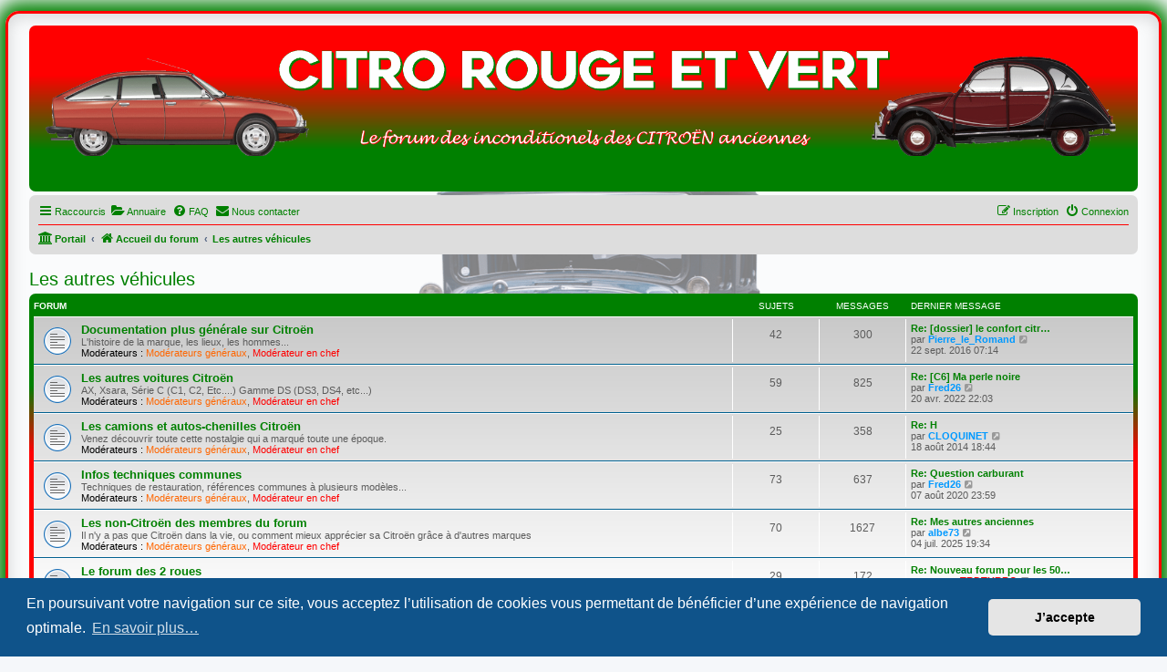

--- FILE ---
content_type: text/html; charset=UTF-8
request_url: https://citro-rouge-et-vert.com/viewforum.php?f=72&sid=c40d11c8a54b80944161dd5eb03582d6
body_size: 6957
content:
<!DOCTYPE html>
<html dir="ltr" lang="fr">
<head>
<meta charset="utf-8" />
<meta http-equiv="X-UA-Compatible" content="IE=edge">
<meta name="viewport" content="width=device-width, initial-scale=1" />

<title>Citro-rouge-et-vert - Les autres véhicules</title>

	<link rel="alternate" type="application/atom+xml" title="Flux - Citro-rouge-et-vert" href="/app.php/feed?sid=6d545b1627a3961327f22e7068fa761d">		<link rel="alternate" type="application/atom+xml" title="Flux - Tous les forums" href="/app.php/feed/forums?sid=6d545b1627a3961327f22e7068fa761d">	<link rel="alternate" type="application/atom+xml" title="Flux - Nouveaux sujets" href="/app.php/feed/topics?sid=6d545b1627a3961327f22e7068fa761d">				

<!--
	phpBB style name: prosilver
	Based on style:   prosilver (this is the default phpBB3 style)
	Original author:  Tom Beddard ( http://www.subBlue.com/ )
	Modified by:
-->

<link href="./assets/css/font-awesome.min.css?assets_version=309" rel="stylesheet">
<link href="./styles/prosilver_CRV/theme/stylesheet.css?assets_version=309" rel="stylesheet">
<link href="./styles/prosilver_CRV/theme/fr/stylesheet.css?assets_version=309" rel="stylesheet">



	<link href="./assets/cookieconsent/cookieconsent.min.css?assets_version=309" rel="stylesheet">

<!--[if lte IE 9]>
	<link href="./styles/prosilver_CRV/theme/tweaks.css?assets_version=309" rel="stylesheet">
<![endif]-->


<link href="./ext/alex75/blinknewpmandnotify/styles/prosilver/theme/blinknotify.css?assets_version=309" rel="stylesheet" media="screen">
<link href="./ext/alex75/redtitlenewpost/styles/prosilver/theme/redtext.css?assets_version=309" rel="stylesheet" media="screen">
<link href="./ext/cabot/profilgauche/styles/all/theme/profilgauche.css?assets_version=309" rel="stylesheet" media="screen">
<link href="./ext/david63/sitelogo/styles/prosilver/theme/site_logo_common.css?assets_version=309" rel="stylesheet" media="screen">
<link href="./ext/ernadoo/phpbbdirectory/styles/prosilver/theme/directory.css?assets_version=309" rel="stylesheet" media="screen">
<link href="./ext/ernadoo/phpbbdirectory/styles/prosilver/theme/fr/directory.css?assets_version=309" rel="stylesheet" media="screen">
<link href="./ext/rmcgirr83/contactadmin/styles/prosilver/theme/imageset.css?assets_version=309" rel="stylesheet" media="screen">
<link href="./ext/rmcgirr83/elonw/styles/all/theme/elonw.css?assets_version=309" rel="stylesheet" media="screen">
<link href="./ext/vse/abbc3/styles/all/theme/abbc3_common.min.css?assets_version=309" rel="stylesheet" media="screen">




</head>
<body id="phpbb" class="nojs notouch section-viewforum ltr ">




<div id="wrap" class="wrap">
	<a id="top" class="top-anchor" accesskey="t"></a>
	<div id="page-header">
		<div class="headerbar" role="banner">
					<div class="inner">

			<div id="site-description" class="site-description">
		<a id="logo" class="logo" href="./index.php?sid=6d545b1627a3961327f22e7068fa761d" title="Accueil du forum">
					<span class="site_logo"></span>
				</a>
				<h1>Citro-rouge-et-vert</h1>
				<p></p>
				<p class="skiplink"><a href="#start_here">Accéder au contenu</a></p>
			</div>

									
			</div>
					</div>
				<div class="navbar" role="navigation">
	<div class="inner">

	<ul id="nav-main" class="nav-main linklist" role="menubar">

		<li id="quick-links" class="quick-links dropdown-container responsive-menu hidden" data-skip-responsive="true">
			<a href="#" class="dropdown-trigger">
				<i class="icon fa-bars fa-fw" aria-hidden="true"></i><span>Raccourcis</span>
			</a>
			<div class="dropdown">
				<div class="pointer"><div class="pointer-inner"></div></div>
				<ul class="dropdown-contents" role="menu">
					
					
											<li class="separator"></li>
													<li>
								<a href="./memberlist.php?sid=6d545b1627a3961327f22e7068fa761d" role="menuitem">
									<i class="icon fa-group fa-fw" aria-hidden="true"></i><span>Membres</span>
								</a>
							</li>
																			<li>
								<a href="./memberlist.php?mode=team&amp;sid=6d545b1627a3961327f22e7068fa761d" role="menuitem">
									<i class="icon fa-shield fa-fw" aria-hidden="true"></i><span>L’équipe</span>
								</a>
							</li>
																<li class="separator"></li>

									</ul>
			</div>
		</li>

		<li>
	<a href="/app.php/directory?sid=6d545b1627a3961327f22e7068fa761d" title="Annuaire" role="menuitem">
		<i class="icon fa-folder-open fa-fw" aria-hidden="true"></i><span>Annuaire</span>
	</a>
</li>		<li data-skip-responsive="true">
			<a href="/app.php/help/faq?sid=6d545b1627a3961327f22e7068fa761d" rel="help" title="Foire aux questions" role="menuitem">
				<i class="icon fa-question-circle fa-fw" aria-hidden="true"></i><span>FAQ</span>
			</a>
		</li>
			<li class="" data-last-responsive="true">
		<a href="/app.php/contactadmin?sid=6d545b1627a3961327f22e7068fa761d" role="menuitem">
			<i class="icon fa-envelope fa-fw" aria-hidden="true"></i><span>Nous contacter</span>
		</a>
	</li>
				
			<li class="rightside"  data-skip-responsive="true">
			<a href="./ucp.php?mode=login&amp;redirect=viewforum.php%3Ff%3D72&amp;sid=6d545b1627a3961327f22e7068fa761d" title="Connexion" accesskey="x" role="menuitem">
				<i class="icon fa-power-off fa-fw" aria-hidden="true"></i><span>Connexion</span>
			</a>
		</li>
					<li class="rightside" data-skip-responsive="true">
				<a href="./ucp.php?mode=register&amp;sid=6d545b1627a3961327f22e7068fa761d" role="menuitem">
					<i class="icon fa-pencil-square-o  fa-fw" aria-hidden="true"></i><span>Inscription</span>
				</a>
			</li>
						</ul>

	<ul id="nav-breadcrumbs" class="nav-breadcrumbs linklist navlinks" role="menubar">
				
		
		<li class="breadcrumbs" itemscope itemtype="https://schema.org/BreadcrumbList">

			
			<span class="crumb"><a href="/app.php/portal?sid=6d545b1627a3961327f22e7068fa761d" data-navbar-reference="portal"><i class="icon fa-university fa-fw" aria-hidden="true"></i><span>Portail</span></a></span>				<span class="crumb" itemtype="https://schema.org/ListItem" itemprop="itemListElement" itemscope><a itemprop="item" href="./index.php?sid=6d545b1627a3961327f22e7068fa761d" accesskey="h" data-navbar-reference="index"><i class="icon fa-home fa-fw"></i><span itemprop="name">Accueil du forum</span></a><meta itemprop="position" content="1" /></span>

											
								<span class="crumb" itemtype="https://schema.org/ListItem" itemprop="itemListElement" itemscope data-forum-id="72"><a itemprop="item" href="./viewforum.php?f=72&amp;sid=6d545b1627a3961327f22e7068fa761d"><span itemprop="name">Les autres véhicules</span></a><meta itemprop="position" content="2" /></span>
							
					</li>

		
			</ul>

	</div>
</div>
	</div>

	
	<a id="start_here" class="anchor"></a>
	<div id="page-body" class="page-body" role="main">
		
		<h2 class="forum-title"><a href="./viewforum.php?f=72&amp;sid=6d545b1627a3961327f22e7068fa761d">Les autres véhicules</a></h2>


	
	
				<div class="forabg">
			<div class="inner">
			<ul class="topiclist">
				<li class="header">
										<dl class="row-item">
						<dt><div class="list-inner">Forum</div></dt>
						<dd class="topics">Sujets</dd>
						<dd class="posts">Messages</dd>
						<dd class="lastpost"><span>Dernier message</span></dd>
					</dl>
									</li>
			</ul>
			<ul class="topiclist forums">
		
					<li class="row">
						<dl class="row-item forum_read">
				<dt title="Aucun message non lu">
										<div class="list-inner">
													<!--
								<a class="feed-icon-forum" title="Flux - Documentation plus générale sur Citroën" href="/app.php/feed?sid=6d545b1627a3961327f22e7068fa761d?f=25">
									<i class="icon fa-rss-square fa-fw icon-orange" aria-hidden="true"></i><span class="sr-only">Flux - Documentation plus générale sur Citroën</span>
								</a>
							-->
																		<a href="./viewforum.php?f=25&amp;sid=6d545b1627a3961327f22e7068fa761d" class="forumtitle">Documentation plus générale sur Citroën</a>
						<br />L'histoire de la marque, les lieux, les hommes...													<br /><strong>Modérateurs :</strong> <a style="color:#FF6600;" href="./memberlist.php?mode=group&amp;g=27&amp;sid=6d545b1627a3961327f22e7068fa761d">Modérateurs généraux</a>, <a style="color:#FF0000;" href="./memberlist.php?mode=group&amp;g=24&amp;sid=6d545b1627a3961327f22e7068fa761d">Modérateur en chef</a>
												
												<div class="responsive-show" style="display: none;">
															Sujets : <strong>42</strong>
													</div>
											</div>
				</dt>
									<dd class="topics">42 <dfn>Sujets</dfn></dd>
					<dd class="posts">300 <dfn>Messages</dfn></dd>
					<dd class="lastpost">
						<span>
																						<dfn>Dernier message</dfn>
																										<a href="./viewtopic.php?p=112128&amp;sid=6d545b1627a3961327f22e7068fa761d#p112128" title="Re: [dossier] le confort citroen est il un mythe" class="lastsubject">Re: [dossier] le confort citr…</a> <br />
																	par <a href="./memberlist.php?mode=viewprofile&amp;u=514&amp;sid=6d545b1627a3961327f22e7068fa761d" style="color: #0099FF;" class="username-coloured">Pierre_le_Romand</a>																	<a href="./viewtopic.php?p=112128&amp;sid=6d545b1627a3961327f22e7068fa761d#p112128" title="Consulter le dernier message">
										<i class="icon fa-external-link-square fa-fw icon-lightgray icon-md" aria-hidden="true"></i><span class="sr-only">Consulter le dernier message</span>
									</a>
																<br /><time datetime="2016-09-22T05:14:28+00:00">22 sept. 2016 07:14</time>
													</span>
					</dd>
							</dl>
					</li>
			
	
	
			
					<li class="row">
						<dl class="row-item forum_read">
				<dt title="Aucun message non lu">
										<div class="list-inner">
													<!--
								<a class="feed-icon-forum" title="Flux - Les autres voitures Citroën" href="/app.php/feed?sid=6d545b1627a3961327f22e7068fa761d?f=26">
									<i class="icon fa-rss-square fa-fw icon-orange" aria-hidden="true"></i><span class="sr-only">Flux - Les autres voitures Citroën</span>
								</a>
							-->
																		<a href="./viewforum.php?f=26&amp;sid=6d545b1627a3961327f22e7068fa761d" class="forumtitle">Les autres voitures Citroën</a>
						<br />AX, Xsara, Série C (C1, C2, Etc....) Gamme DS (DS3, DS4, etc...)													<br /><strong>Modérateurs :</strong> <a style="color:#FF6600;" href="./memberlist.php?mode=group&amp;g=27&amp;sid=6d545b1627a3961327f22e7068fa761d">Modérateurs généraux</a>, <a style="color:#FF0000;" href="./memberlist.php?mode=group&amp;g=24&amp;sid=6d545b1627a3961327f22e7068fa761d">Modérateur en chef</a>
												
												<div class="responsive-show" style="display: none;">
															Sujets : <strong>59</strong>
													</div>
											</div>
				</dt>
									<dd class="topics">59 <dfn>Sujets</dfn></dd>
					<dd class="posts">825 <dfn>Messages</dfn></dd>
					<dd class="lastpost">
						<span>
																						<dfn>Dernier message</dfn>
																										<a href="./viewtopic.php?p=116563&amp;sid=6d545b1627a3961327f22e7068fa761d#p116563" title="Re: [C6] Ma perle noire" class="lastsubject">Re: [C6] Ma perle noire</a> <br />
																	par <a href="./memberlist.php?mode=viewprofile&amp;u=70&amp;sid=6d545b1627a3961327f22e7068fa761d" style="color: #0099FF;" class="username-coloured">Fred26</a>																	<a href="./viewtopic.php?p=116563&amp;sid=6d545b1627a3961327f22e7068fa761d#p116563" title="Consulter le dernier message">
										<i class="icon fa-external-link-square fa-fw icon-lightgray icon-md" aria-hidden="true"></i><span class="sr-only">Consulter le dernier message</span>
									</a>
																<br /><time datetime="2022-04-20T20:03:39+00:00">20 avr. 2022 22:03</time>
													</span>
					</dd>
							</dl>
					</li>
			
	
	
			
					<li class="row">
						<dl class="row-item forum_read">
				<dt title="Aucun message non lu">
										<div class="list-inner">
													<!--
								<a class="feed-icon-forum" title="Flux - Les camions et autos-chenilles Citroën" href="/app.php/feed?sid=6d545b1627a3961327f22e7068fa761d?f=45">
									<i class="icon fa-rss-square fa-fw icon-orange" aria-hidden="true"></i><span class="sr-only">Flux - Les camions et autos-chenilles Citroën</span>
								</a>
							-->
																		<a href="./viewforum.php?f=45&amp;sid=6d545b1627a3961327f22e7068fa761d" class="forumtitle">Les camions et autos-chenilles Citroën</a>
						<br />Venez découvrir toute cette nostalgie qui a marqué toute une époque.													<br /><strong>Modérateurs :</strong> <a style="color:#FF6600;" href="./memberlist.php?mode=group&amp;g=27&amp;sid=6d545b1627a3961327f22e7068fa761d">Modérateurs généraux</a>, <a style="color:#FF0000;" href="./memberlist.php?mode=group&amp;g=24&amp;sid=6d545b1627a3961327f22e7068fa761d">Modérateur en chef</a>
												
												<div class="responsive-show" style="display: none;">
															Sujets : <strong>25</strong>
													</div>
											</div>
				</dt>
									<dd class="topics">25 <dfn>Sujets</dfn></dd>
					<dd class="posts">358 <dfn>Messages</dfn></dd>
					<dd class="lastpost">
						<span>
																						<dfn>Dernier message</dfn>
																										<a href="./viewtopic.php?p=108599&amp;sid=6d545b1627a3961327f22e7068fa761d#p108599" title="Re: H" class="lastsubject">Re: H</a> <br />
																	par <a href="./memberlist.php?mode=viewprofile&amp;u=68&amp;sid=6d545b1627a3961327f22e7068fa761d" style="color: #0099FF;" class="username-coloured">CLOQUINET</a>																	<a href="./viewtopic.php?p=108599&amp;sid=6d545b1627a3961327f22e7068fa761d#p108599" title="Consulter le dernier message">
										<i class="icon fa-external-link-square fa-fw icon-lightgray icon-md" aria-hidden="true"></i><span class="sr-only">Consulter le dernier message</span>
									</a>
																<br /><time datetime="2014-08-18T16:44:22+00:00">18 août 2014 18:44</time>
													</span>
					</dd>
							</dl>
					</li>
			
	
	
			
					<li class="row">
						<dl class="row-item forum_read">
				<dt title="Aucun message non lu">
										<div class="list-inner">
													<!--
								<a class="feed-icon-forum" title="Flux - Infos techniques communes" href="/app.php/feed?sid=6d545b1627a3961327f22e7068fa761d?f=27">
									<i class="icon fa-rss-square fa-fw icon-orange" aria-hidden="true"></i><span class="sr-only">Flux - Infos techniques communes</span>
								</a>
							-->
																		<a href="./viewforum.php?f=27&amp;sid=6d545b1627a3961327f22e7068fa761d" class="forumtitle">Infos techniques communes</a>
						<br />Techniques de restauration, références communes à plusieurs modèles...													<br /><strong>Modérateurs :</strong> <a style="color:#FF6600;" href="./memberlist.php?mode=group&amp;g=27&amp;sid=6d545b1627a3961327f22e7068fa761d">Modérateurs généraux</a>, <a style="color:#FF0000;" href="./memberlist.php?mode=group&amp;g=24&amp;sid=6d545b1627a3961327f22e7068fa761d">Modérateur en chef</a>
												
												<div class="responsive-show" style="display: none;">
															Sujets : <strong>73</strong>
													</div>
											</div>
				</dt>
									<dd class="topics">73 <dfn>Sujets</dfn></dd>
					<dd class="posts">637 <dfn>Messages</dfn></dd>
					<dd class="lastpost">
						<span>
																						<dfn>Dernier message</dfn>
																										<a href="./viewtopic.php?p=115921&amp;sid=6d545b1627a3961327f22e7068fa761d#p115921" title="Re: Question carburant" class="lastsubject">Re: Question carburant</a> <br />
																	par <a href="./memberlist.php?mode=viewprofile&amp;u=70&amp;sid=6d545b1627a3961327f22e7068fa761d" style="color: #0099FF;" class="username-coloured">Fred26</a>																	<a href="./viewtopic.php?p=115921&amp;sid=6d545b1627a3961327f22e7068fa761d#p115921" title="Consulter le dernier message">
										<i class="icon fa-external-link-square fa-fw icon-lightgray icon-md" aria-hidden="true"></i><span class="sr-only">Consulter le dernier message</span>
									</a>
																<br /><time datetime="2020-08-07T21:59:56+00:00">07 août 2020 23:59</time>
													</span>
					</dd>
							</dl>
					</li>
			
	
	
			
					<li class="row">
						<dl class="row-item forum_read">
				<dt title="Aucun message non lu">
										<div class="list-inner">
													<!--
								<a class="feed-icon-forum" title="Flux - Les non-Citroën des membres du forum" href="/app.php/feed?sid=6d545b1627a3961327f22e7068fa761d?f=28">
									<i class="icon fa-rss-square fa-fw icon-orange" aria-hidden="true"></i><span class="sr-only">Flux - Les non-Citroën des membres du forum</span>
								</a>
							-->
																		<a href="./viewforum.php?f=28&amp;sid=6d545b1627a3961327f22e7068fa761d" class="forumtitle">Les non-Citroën des membres du forum</a>
						<br />Il n'y a pas que Citroën dans la vie, ou comment mieux apprécier sa Citroën grâce à d'autres marques													<br /><strong>Modérateurs :</strong> <a style="color:#FF6600;" href="./memberlist.php?mode=group&amp;g=27&amp;sid=6d545b1627a3961327f22e7068fa761d">Modérateurs généraux</a>, <a style="color:#FF0000;" href="./memberlist.php?mode=group&amp;g=24&amp;sid=6d545b1627a3961327f22e7068fa761d">Modérateur en chef</a>
												
												<div class="responsive-show" style="display: none;">
															Sujets : <strong>70</strong>
													</div>
											</div>
				</dt>
									<dd class="topics">70 <dfn>Sujets</dfn></dd>
					<dd class="posts">1627 <dfn>Messages</dfn></dd>
					<dd class="lastpost">
						<span>
																						<dfn>Dernier message</dfn>
																										<a href="./viewtopic.php?p=117404&amp;sid=6d545b1627a3961327f22e7068fa761d#p117404" title="Re: Mes autres anciennes" class="lastsubject">Re: Mes autres anciennes</a> <br />
																	par <a href="./memberlist.php?mode=viewprofile&amp;u=239&amp;sid=6d545b1627a3961327f22e7068fa761d" style="color: #0099FF;" class="username-coloured">albe73</a>																	<a href="./viewtopic.php?p=117404&amp;sid=6d545b1627a3961327f22e7068fa761d#p117404" title="Consulter le dernier message">
										<i class="icon fa-external-link-square fa-fw icon-lightgray icon-md" aria-hidden="true"></i><span class="sr-only">Consulter le dernier message</span>
									</a>
																<br /><time datetime="2025-07-04T17:34:20+00:00">04 juil. 2025 19:34</time>
													</span>
					</dd>
							</dl>
					</li>
			
	
	
			
					<li class="row">
						<dl class="row-item forum_read">
				<dt title="Aucun message non lu">
										<div class="list-inner">
													<!--
								<a class="feed-icon-forum" title="Flux - Le forum des 2 roues" href="/app.php/feed?sid=6d545b1627a3961327f22e7068fa761d?f=29">
									<i class="icon fa-rss-square fa-fw icon-orange" aria-hidden="true"></i><span class="sr-only">Flux - Le forum des 2 roues</span>
								</a>
							-->
																		<a href="./viewforum.php?f=29&amp;sid=6d545b1627a3961327f22e7068fa761d" class="forumtitle">Le forum des 2 roues</a>
						<br />Pour les passionnés de 2 roues													<br /><strong>Modérateurs :</strong> <a style="color:#FF6600;" href="./memberlist.php?mode=group&amp;g=27&amp;sid=6d545b1627a3961327f22e7068fa761d">Modérateurs généraux</a>, <a style="color:#FF0000;" href="./memberlist.php?mode=group&amp;g=24&amp;sid=6d545b1627a3961327f22e7068fa761d">Modérateur en chef</a>
												
												<div class="responsive-show" style="display: none;">
															Sujets : <strong>29</strong>
													</div>
											</div>
				</dt>
									<dd class="topics">29 <dfn>Sujets</dfn></dd>
					<dd class="posts">172 <dfn>Messages</dfn></dd>
					<dd class="lastpost">
						<span>
																						<dfn>Dernier message</dfn>
																										<a href="./viewtopic.php?p=117092&amp;sid=6d545b1627a3961327f22e7068fa761d#p117092" title="Re: Nouveau forum pour les 50cm3" class="lastsubject">Re: Nouveau forum pour les 50…</a> <br />
																	par <a href="./memberlist.php?mode=viewprofile&amp;u=120&amp;sid=6d545b1627a3961327f22e7068fa761d" style="color: #FF0000;" class="username-coloured">cxmanTRDTURBO</a>																	<a href="./viewtopic.php?p=117092&amp;sid=6d545b1627a3961327f22e7068fa761d#p117092" title="Consulter le dernier message">
										<i class="icon fa-external-link-square fa-fw icon-lightgray icon-md" aria-hidden="true"></i><span class="sr-only">Consulter le dernier message</span>
									</a>
																<br /><time datetime="2023-02-19T21:57:00+00:00">19 févr. 2023 22:57</time>
													</span>
					</dd>
							</dl>
					</li>
			
				</ul>

			</div>
		</div>
		




	


<div class="action-bar actions-jump">
	
		<div class="jumpbox dropdown-container dropdown-container-right dropdown-up dropdown-left dropdown-button-control" id="jumpbox">
			<span title="Aller" class="button button-secondary dropdown-trigger dropdown-select">
				<span>Aller</span>
				<span class="caret"><i class="icon fa-sort-down fa-fw" aria-hidden="true"></i></span>
			</span>
		<div class="dropdown">
			<div class="pointer"><div class="pointer-inner"></div></div>
			<ul class="dropdown-contents">
																				<li><a href="./viewforum.php?f=62&amp;sid=6d545b1627a3961327f22e7068fa761d" class="jumpbox-cat-link"> <span> A propos du forum</span></a></li>
																<li><a href="./viewforum.php?f=156&amp;sid=6d545b1627a3961327f22e7068fa761d" class="jumpbox-sub-link"><span class="spacer"></span> <span>&#8627; &nbsp; Les règles d'utilisation du forum.</span></a></li>
																<li><a href="./viewforum.php?f=75&amp;sid=6d545b1627a3961327f22e7068fa761d" class="jumpbox-cat-link"> <span> Espace Blabla</span></a></li>
																<li><a href="./viewforum.php?f=33&amp;sid=6d545b1627a3961327f22e7068fa761d" class="jumpbox-sub-link"><span class="spacer"></span> <span>&#8627; &nbsp; Présentation des membres</span></a></li>
																<li><a href="./viewforum.php?f=52&amp;sid=6d545b1627a3961327f22e7068fa761d" class="jumpbox-sub-link"><span class="spacer"></span> <span>&#8627; &nbsp; Votre environnement</span></a></li>
																<li><a href="./viewforum.php?f=36&amp;sid=6d545b1627a3961327f22e7068fa761d" class="jumpbox-sub-link"><span class="spacer"></span> <span>&#8627; &nbsp; Au bar des bons copains</span></a></li>
																<li><a href="./viewforum.php?f=47&amp;sid=6d545b1627a3961327f22e7068fa761d" class="jumpbox-sub-link"><span class="spacer"></span> <span>&#8627; &nbsp; Législations</span></a></li>
																<li><a href="./viewforum.php?f=57&amp;sid=6d545b1627a3961327f22e7068fa761d" class="jumpbox-sub-link"><span class="spacer"></span> <span>&#8627; &nbsp; Spécial filles</span></a></li>
																<li><a href="./viewforum.php?f=96&amp;sid=6d545b1627a3961327f22e7068fa761d" class="jumpbox-sub-link"><span class="spacer"></span> <span>&#8627; &nbsp; Nos Archives publiques</span></a></li>
																<li><a href="./viewforum.php?f=144&amp;sid=6d545b1627a3961327f22e7068fa761d" class="jumpbox-cat-link"> <span> Rencontres, rassemblements et sorties</span></a></li>
																<li><a href="./viewforum.php?f=34&amp;sid=6d545b1627a3961327f22e7068fa761d" class="jumpbox-sub-link"><span class="spacer"></span> <span>&#8627; &nbsp; Rencontres, rassemblements et sorties</span></a></li>
																<li><a href="./viewforum.php?f=146&amp;sid=6d545b1627a3961327f22e7068fa761d" class="jumpbox-sub-link"><span class="spacer"></span> <span>&#8627; &nbsp; Avignon Motor Festival</span></a></li>
																<li><a href="./viewforum.php?f=111&amp;sid=6d545b1627a3961327f22e7068fa761d" class="jumpbox-sub-link"><span class="spacer"></span> <span>&#8627; &nbsp; Festival des Belles Mécaniques de Roubaix</span></a></li>
																<li><a href="./viewforum.php?f=117&amp;sid=6d545b1627a3961327f22e7068fa761d" class="jumpbox-sub-link"><span class="spacer"></span> <span>&#8627; &nbsp; Automédon</span></a></li>
																<li><a href="./viewforum.php?f=115&amp;sid=6d545b1627a3961327f22e7068fa761d" class="jumpbox-sub-link"><span class="spacer"></span> <span>&#8627; &nbsp; Avignon Motor Festival</span></a></li>
																<li><a href="./viewforum.php?f=119&amp;sid=6d545b1627a3961327f22e7068fa761d" class="jumpbox-sub-link"><span class="spacer"></span> <span>&#8627; &nbsp; Epoqu'auto Lyon</span></a></li>
																<li><a href="./viewforum.php?f=114&amp;sid=6d545b1627a3961327f22e7068fa761d" class="jumpbox-sub-link"><span class="spacer"></span> <span>&#8627; &nbsp; Esplanade de Lille</span></a></li>
																<li><a href="./viewforum.php?f=118&amp;sid=6d545b1627a3961327f22e7068fa761d" class="jumpbox-sub-link"><span class="spacer"></span> <span>&#8627; &nbsp; Roost Warendin</span></a></li>
																<li><a href="./viewforum.php?f=113&amp;sid=6d545b1627a3961327f22e7068fa761d" class="jumpbox-sub-link"><span class="spacer"></span> <span>&#8627; &nbsp; Salon d'ARRAS</span></a></li>
																<li><a href="./viewforum.php?f=112&amp;sid=6d545b1627a3961327f22e7068fa761d" class="jumpbox-sub-link"><span class="spacer"></span> <span>&#8627; &nbsp; Salon de Reims</span></a></li>
																<li><a href="./viewforum.php?f=116&amp;sid=6d545b1627a3961327f22e7068fa761d" class="jumpbox-sub-link"><span class="spacer"></span> <span>&#8627; &nbsp; Sortie CRV</span></a></li>
																<li><a href="./viewforum.php?f=155&amp;sid=6d545b1627a3961327f22e7068fa761d" class="jumpbox-sub-link"><span class="spacer"></span> <span>&#8627; &nbsp; Rassemblement Savoie et Haute-Savoie</span></a></li>
																<li><a href="./viewforum.php?f=74&amp;sid=6d545b1627a3961327f22e7068fa761d" class="jumpbox-cat-link"> <span> Livres, magazines et média divers</span></a></li>
																<li><a href="./viewforum.php?f=55&amp;sid=6d545b1627a3961327f22e7068fa761d" class="jumpbox-sub-link"><span class="spacer"></span> <span>&#8627; &nbsp; Revue de media d'époque</span></a></li>
																<li><a href="./viewforum.php?f=54&amp;sid=6d545b1627a3961327f22e7068fa761d" class="jumpbox-sub-link"><span class="spacer"></span> <span>&#8627; &nbsp; Revue de media actuel</span></a></li>
																<li><a href="./viewforum.php?f=56&amp;sid=6d545b1627a3961327f22e7068fa761d" class="jumpbox-sub-link"><span class="spacer"></span> <span>&#8627; &nbsp; Bourse d'échange documents et média</span></a></li>
																<li><a href="./viewforum.php?f=63&amp;sid=6d545b1627a3961327f22e7068fa761d" class="jumpbox-cat-link"> <span> Les plus anciennes dont les Traction</span></a></li>
																<li><a href="./viewforum.php?f=1&amp;sid=6d545b1627a3961327f22e7068fa761d" class="jumpbox-sub-link"><span class="spacer"></span> <span>&#8627; &nbsp; Documentations et infos sur les Tractions et les propulsions Citroën</span></a></li>
																<li><a href="./viewforum.php?f=2&amp;sid=6d545b1627a3961327f22e7068fa761d" class="jumpbox-sub-link"><span class="spacer"></span> <span>&#8627; &nbsp; Vos Traction et propulsions Citroën</span></a></li>
																<li><a href="./viewforum.php?f=3&amp;sid=6d545b1627a3961327f22e7068fa761d" class="jumpbox-sub-link"><span class="spacer"></span> <span>&#8627; &nbsp; Questions techniques sur Traction et propulsion Citroën</span></a></li>
																<li><a href="./viewforum.php?f=64&amp;sid=6d545b1627a3961327f22e7068fa761d" class="jumpbox-cat-link"> <span> Les 2CV et ses dérivées</span></a></li>
																<li><a href="./viewforum.php?f=4&amp;sid=6d545b1627a3961327f22e7068fa761d" class="jumpbox-sub-link"><span class="spacer"></span> <span>&#8627; &nbsp; Documentations et infos sur les 2CV et ses dérivées</span></a></li>
																<li><a href="./viewforum.php?f=5&amp;sid=6d545b1627a3961327f22e7068fa761d" class="jumpbox-sub-link"><span class="spacer"></span> <span>&#8627; &nbsp; Vos 2CV, Dyane, Méhari...</span></a></li>
																<li><a href="./viewforum.php?f=6&amp;sid=6d545b1627a3961327f22e7068fa761d" class="jumpbox-sub-link"><span class="spacer"></span> <span>&#8627; &nbsp; Questions techniques sur 2CV ou dérivées</span></a></li>
																<li><a href="./viewforum.php?f=65&amp;sid=6d545b1627a3961327f22e7068fa761d" class="jumpbox-cat-link"> <span> Les ID et DS</span></a></li>
																<li><a href="./viewforum.php?f=7&amp;sid=6d545b1627a3961327f22e7068fa761d" class="jumpbox-sub-link"><span class="spacer"></span> <span>&#8627; &nbsp; Documentations et infos sur les IDS</span></a></li>
																<li><a href="./viewforum.php?f=8&amp;sid=6d545b1627a3961327f22e7068fa761d" class="jumpbox-sub-link"><span class="spacer"></span> <span>&#8627; &nbsp; Vos ID et DS</span></a></li>
																<li><a href="./viewforum.php?f=9&amp;sid=6d545b1627a3961327f22e7068fa761d" class="jumpbox-sub-link"><span class="spacer"></span> <span>&#8627; &nbsp; Questions techniques sur IDS</span></a></li>
																<li><a href="./viewforum.php?f=66&amp;sid=6d545b1627a3961327f22e7068fa761d" class="jumpbox-cat-link"> <span> Les SM</span></a></li>
																<li><a href="./viewforum.php?f=10&amp;sid=6d545b1627a3961327f22e7068fa761d" class="jumpbox-sub-link"><span class="spacer"></span> <span>&#8627; &nbsp; Documentations et informations sur les SM</span></a></li>
																<li><a href="./viewforum.php?f=11&amp;sid=6d545b1627a3961327f22e7068fa761d" class="jumpbox-sub-link"><span class="spacer"></span> <span>&#8627; &nbsp; Vos SM</span></a></li>
																<li><a href="./viewforum.php?f=12&amp;sid=6d545b1627a3961327f22e7068fa761d" class="jumpbox-sub-link"><span class="spacer"></span> <span>&#8627; &nbsp; Questions techniques sur SM</span></a></li>
																<li><a href="./viewforum.php?f=67&amp;sid=6d545b1627a3961327f22e7068fa761d" class="jumpbox-cat-link"> <span> Les GS / GSA</span></a></li>
																<li><a href="./viewforum.php?f=13&amp;sid=6d545b1627a3961327f22e7068fa761d" class="jumpbox-sub-link"><span class="spacer"></span> <span>&#8627; &nbsp; Documentations et informations sur les GS / GSA</span></a></li>
																<li><a href="./viewforum.php?f=14&amp;sid=6d545b1627a3961327f22e7068fa761d" class="jumpbox-sub-link"><span class="spacer"></span> <span>&#8627; &nbsp; Vos GS / GSA</span></a></li>
																<li><a href="./viewforum.php?f=15&amp;sid=6d545b1627a3961327f22e7068fa761d" class="jumpbox-sub-link"><span class="spacer"></span> <span>&#8627; &nbsp; Questions techniques sur GS / GSA</span></a></li>
																<li><a href="./viewforum.php?f=68&amp;sid=6d545b1627a3961327f22e7068fa761d" class="jumpbox-cat-link"> <span> Les CX</span></a></li>
																<li><a href="./viewforum.php?f=16&amp;sid=6d545b1627a3961327f22e7068fa761d" class="jumpbox-sub-link"><span class="spacer"></span> <span>&#8627; &nbsp; Documentations et informations sur les CX</span></a></li>
																<li><a href="./viewforum.php?f=17&amp;sid=6d545b1627a3961327f22e7068fa761d" class="jumpbox-sub-link"><span class="spacer"></span> <span>&#8627; &nbsp; Vos CX</span></a></li>
																<li><a href="./viewforum.php?f=18&amp;sid=6d545b1627a3961327f22e7068fa761d" class="jumpbox-sub-link"><span class="spacer"></span> <span>&#8627; &nbsp; Questions techniques sur CX</span></a></li>
																<li><a href="./viewforum.php?f=69&amp;sid=6d545b1627a3961327f22e7068fa761d" class="jumpbox-cat-link"> <span> Les Visa, Axel, LN &amp; LNA</span></a></li>
																<li><a href="./viewforum.php?f=59&amp;sid=6d545b1627a3961327f22e7068fa761d" class="jumpbox-sub-link"><span class="spacer"></span> <span>&#8627; &nbsp; Documents et infos sur les Visa, Axel, LN &amp; LNA</span></a></li>
																<li><a href="./viewforum.php?f=60&amp;sid=6d545b1627a3961327f22e7068fa761d" class="jumpbox-sub-link"><span class="spacer"></span> <span>&#8627; &nbsp; Vos Visa, Axel, LN &amp; LNA</span></a></li>
																<li><a href="./viewforum.php?f=61&amp;sid=6d545b1627a3961327f22e7068fa761d" class="jumpbox-sub-link"><span class="spacer"></span> <span>&#8627; &nbsp; Questions techniques sur Visa, Axel, LN &amp; LNA</span></a></li>
																<li><a href="./viewforum.php?f=70&amp;sid=6d545b1627a3961327f22e7068fa761d" class="jumpbox-cat-link"> <span> Les BX</span></a></li>
																<li><a href="./viewforum.php?f=19&amp;sid=6d545b1627a3961327f22e7068fa761d" class="jumpbox-sub-link"><span class="spacer"></span> <span>&#8627; &nbsp; Documentations et infos sur les BX</span></a></li>
																<li><a href="./viewforum.php?f=20&amp;sid=6d545b1627a3961327f22e7068fa761d" class="jumpbox-sub-link"><span class="spacer"></span> <span>&#8627; &nbsp; Vos BX</span></a></li>
																<li><a href="./viewforum.php?f=21&amp;sid=6d545b1627a3961327f22e7068fa761d" class="jumpbox-sub-link"><span class="spacer"></span> <span>&#8627; &nbsp; Questions techniques sur BX</span></a></li>
																<li><a href="./viewforum.php?f=71&amp;sid=6d545b1627a3961327f22e7068fa761d" class="jumpbox-cat-link"> <span> Les XM</span></a></li>
																<li><a href="./viewforum.php?f=22&amp;sid=6d545b1627a3961327f22e7068fa761d" class="jumpbox-sub-link"><span class="spacer"></span> <span>&#8627; &nbsp; Documentations et infos sur les XM</span></a></li>
																<li><a href="./viewforum.php?f=23&amp;sid=6d545b1627a3961327f22e7068fa761d" class="jumpbox-sub-link"><span class="spacer"></span> <span>&#8627; &nbsp; Vos XM</span></a></li>
																<li><a href="./viewforum.php?f=24&amp;sid=6d545b1627a3961327f22e7068fa761d" class="jumpbox-sub-link"><span class="spacer"></span> <span>&#8627; &nbsp; Questions techniques sur XM</span></a></li>
																<li><a href="./viewforum.php?f=102&amp;sid=6d545b1627a3961327f22e7068fa761d" class="jumpbox-cat-link"> <span> Les Xantia</span></a></li>
																<li><a href="./viewforum.php?f=103&amp;sid=6d545b1627a3961327f22e7068fa761d" class="jumpbox-sub-link"><span class="spacer"></span> <span>&#8627; &nbsp; Documentations et infos sur les Xantia</span></a></li>
																<li><a href="./viewforum.php?f=104&amp;sid=6d545b1627a3961327f22e7068fa761d" class="jumpbox-sub-link"><span class="spacer"></span> <span>&#8627; &nbsp; Vos Xantia</span></a></li>
																<li><a href="./viewforum.php?f=105&amp;sid=6d545b1627a3961327f22e7068fa761d" class="jumpbox-sub-link"><span class="spacer"></span> <span>&#8627; &nbsp; Questions techniques sur Xantia</span></a></li>
																<li><a href="./viewforum.php?f=72&amp;sid=6d545b1627a3961327f22e7068fa761d" class="jumpbox-cat-link"> <span> Les autres véhicules</span></a></li>
																<li><a href="./viewforum.php?f=25&amp;sid=6d545b1627a3961327f22e7068fa761d" class="jumpbox-sub-link"><span class="spacer"></span> <span>&#8627; &nbsp; Documentation plus générale sur Citroën</span></a></li>
																<li><a href="./viewforum.php?f=26&amp;sid=6d545b1627a3961327f22e7068fa761d" class="jumpbox-sub-link"><span class="spacer"></span> <span>&#8627; &nbsp; Les autres voitures Citroën</span></a></li>
																<li><a href="./viewforum.php?f=45&amp;sid=6d545b1627a3961327f22e7068fa761d" class="jumpbox-sub-link"><span class="spacer"></span> <span>&#8627; &nbsp; Les camions et autos-chenilles Citroën</span></a></li>
																<li><a href="./viewforum.php?f=27&amp;sid=6d545b1627a3961327f22e7068fa761d" class="jumpbox-sub-link"><span class="spacer"></span> <span>&#8627; &nbsp; Infos techniques communes</span></a></li>
																<li><a href="./viewforum.php?f=28&amp;sid=6d545b1627a3961327f22e7068fa761d" class="jumpbox-sub-link"><span class="spacer"></span> <span>&#8627; &nbsp; Les non-Citroën des membres du forum</span></a></li>
																<li><a href="./viewforum.php?f=29&amp;sid=6d545b1627a3961327f22e7068fa761d" class="jumpbox-sub-link"><span class="spacer"></span> <span>&#8627; &nbsp; Le forum des 2 roues</span></a></li>
																<li><a href="./viewforum.php?f=73&amp;sid=6d545b1627a3961327f22e7068fa761d" class="jumpbox-cat-link"> <span> Les miniatures</span></a></li>
																<li><a href="./viewforum.php?f=30&amp;sid=6d545b1627a3961327f22e7068fa761d" class="jumpbox-sub-link"><span class="spacer"></span> <span>&#8627; &nbsp; Documentations et infos sur les miniatures</span></a></li>
																<li><a href="./viewforum.php?f=31&amp;sid=6d545b1627a3961327f22e7068fa761d" class="jumpbox-sub-link"><span class="spacer"></span> <span>&#8627; &nbsp; Vos miniatures</span></a></li>
																<li><a href="./viewforum.php?f=76&amp;sid=6d545b1627a3961327f22e7068fa761d" class="jumpbox-cat-link"> <span> Achat / Vente pièces et / ou voitures</span></a></li>
																<li><a href="./viewforum.php?f=37&amp;sid=6d545b1627a3961327f22e7068fa761d" class="jumpbox-sub-link"><span class="spacer"></span> <span>&#8627; &nbsp; Achat pièces</span></a></li>
																<li><a href="./viewforum.php?f=38&amp;sid=6d545b1627a3961327f22e7068fa761d" class="jumpbox-sub-link"><span class="spacer"></span> <span>&#8627; &nbsp; Vente pièces</span></a></li>
																<li><a href="./viewforum.php?f=39&amp;sid=6d545b1627a3961327f22e7068fa761d" class="jumpbox-sub-link"><span class="spacer"></span> <span>&#8627; &nbsp; Achat voitures</span></a></li>
																<li><a href="./viewforum.php?f=40&amp;sid=6d545b1627a3961327f22e7068fa761d" class="jumpbox-sub-link"><span class="spacer"></span> <span>&#8627; &nbsp; Vente voitures</span></a></li>
																<li><a href="./viewforum.php?f=48&amp;sid=6d545b1627a3961327f22e7068fa761d" class="jumpbox-sub-link"><span class="spacer"></span> <span>&#8627; &nbsp; Vente motos et accessoires</span></a></li>
																<li><a href="./viewforum.php?f=58&amp;sid=6d545b1627a3961327f22e7068fa761d" class="jumpbox-sub-link"><span class="spacer"></span> <span>&#8627; &nbsp; Vol de véhicules</span></a></li>
																<li><a href="./viewforum.php?f=89&amp;sid=6d545b1627a3961327f22e7068fa761d" class="jumpbox-sub-link"><span class="spacer"></span> <span>&#8627; &nbsp; Un coup de mains</span></a></li>
											</ul>
		</div>
	</div>

	</div>


	<div class="stat-block online-list">
		<h3><a href="./viewonline.php?sid=6d545b1627a3961327f22e7068fa761d">Qui est en ligne ?</a></h3>
		<p>Utilisateurs parcourant ce forum : Aucun utilisateur inscrit et 1 invité</p>
	</div>


			</div>


<div id="page-footer" class="page-footer" role="contentinfo">
	<div class="navbar" role="navigation">
	<div class="inner">

	<ul id="nav-footer" class="nav-footer linklist" role="menubar">
		<li class="breadcrumbs">
						<span class="crumb"><a href="/app.php/portal?sid=6d545b1627a3961327f22e7068fa761d" data-navbar-reference="portal"><i class="icon fa-university fa-fw" aria-hidden="true"></i><span>Portail</span></a></span>			<span class="crumb"><a href="./index.php?sid=6d545b1627a3961327f22e7068fa761d" data-navbar-reference="index"><i class="icon fa-home fa-fw" aria-hidden="true"></i><span>Accueil du forum</span></a></span>					</li>
		
				<li class="rightside">Fuseau horaire sur <span title="Europe/Paris">UTC+01:00</span></li>
							<li class="rightside">
				<a href="/app.php/user/delete_cookies?sid=6d545b1627a3961327f22e7068fa761d" data-ajax="true" data-refresh="true" role="menuitem">
					<i class="icon fa-trash fa-fw" aria-hidden="true"></i><span>Supprimer les cookies</span>
				</a>
			</li>
							<li class="rightside" data-last-responsive="true">
					<a href="./memberlist.php?sid=6d545b1627a3961327f22e7068fa761d" title="La liste complète des membres du forum" role="menuitem">
						<i class="icon fa-group fa-fw" aria-hidden="true"></i><span>Membres</span>
					</a>
				</li>
												<li class="rightside" data-last-responsive="true">
				<a href="./memberlist.php?mode=team&amp;sid=6d545b1627a3961327f22e7068fa761d" role="menuitem">
					<i class="icon fa-shield fa-fw" aria-hidden="true"></i><span>L’équipe</span>
				</a>
			</li>
					<li class="rightside" data-last-responsive="true">
		<a href="/app.php/contactadmin?sid=6d545b1627a3961327f22e7068fa761d" role="menuitem">
			<i class="icon fa-envelope fa-fw" aria-hidden="true"></i><span>Nous contacter</span>
		</a>
	</li>
			</ul>

	</div>
</div>

	<div class="copyright">
				<p class="footer-row">
			<span class="footer-copyright">Développé par <a href="https://www.phpbb.com/">phpBB</a>&reg; Forum Software &copy; phpBB Limited</span>
		</p>
				<p class="footer-row">
			<span class="footer-copyright"><a href="https://www.phpbb.com/customise/db/translation/french/">Traduction française officielle</a> &copy; <a href="https://www.qiaeru.com">Qiaeru</a></span>
		</p>
						<p class="footer-row" role="menu">
			<a class="footer-link" href="./ucp.php?mode=privacy&amp;sid=6d545b1627a3961327f22e7068fa761d" title="Confidentialité" role="menuitem">
				<span class="footer-link-text">Confidentialité</span>
			</a>
			|
			<a class="footer-link" href="./ucp.php?mode=terms&amp;sid=6d545b1627a3961327f22e7068fa761d" title="Conditions" role="menuitem">
				<span class="footer-link-text">Conditions</span>
			</a>
		</p>
					</div>

	<div id="darkenwrapper" class="darkenwrapper" data-ajax-error-title="Erreur AJAX" data-ajax-error-text="Une erreur est survenue lors du traitement de votre requête." data-ajax-error-text-abort="La requête a été interrompue par l’utilisateur." data-ajax-error-text-timeout="Votre requête a expiré prématurément. Veuillez réessayer." data-ajax-error-text-parsererror="Une erreur est survenue lors du traitement de votre requête et le serveur a renvoyé une réponse invalide.">
		<div id="darken" class="darken">&nbsp;</div>
	</div>

	<div id="phpbb_alert" class="phpbb_alert" data-l-err="Erreur" data-l-timeout-processing-req="Le délai a été dépassé.">
		<a href="#" class="alert_close">
			<i class="icon fa-times-circle fa-fw" aria-hidden="true"></i>
		</a>
		<h3 class="alert_title">&nbsp;</h3><p class="alert_text"></p>
	</div>
	<div id="phpbb_confirm" class="phpbb_alert">
		<a href="#" class="alert_close">
			<i class="icon fa-times-circle fa-fw" aria-hidden="true"></i>
		</a>
		<div class="alert_text"></div>
	</div>
</div>

</div>

<div>
	<a id="bottom" class="anchor" accesskey="z"></a>
	</div>

<script src="./assets/javascript/jquery-3.7.1.min.js?assets_version=309"></script>
<script src="./assets/javascript/core.js?assets_version=309"></script>

	<script src="./assets/cookieconsent/cookieconsent.min.js?assets_version=309"></script>
	<script>
		if (typeof window.cookieconsent === "object") {
			window.addEventListener("load", function(){
				window.cookieconsent.initialise({
					"palette": {
						"popup": {
							"background": "#0F538A"
						},
						"button": {
							"background": "#E5E5E5"
						}
					},
					"theme": "classic",
					"content": {
						"message": "En\u0020poursuivant\u0020votre\u0020navigation\u0020sur\u0020ce\u0020site,\u0020vous\u0020acceptez\u0020l\u2019utilisation\u0020de\u0020cookies\u0020vous\u0020permettant\u0020de\u0020b\u00E9n\u00E9ficier\u0020d\u2019une\u0020exp\u00E9rience\u0020de\u0020navigation\u0020optimale.",
						"dismiss": "J\u2019accepte",
						"link": "En\u0020savoir\u0020plus\u2026",
						"href": "./ucp.php?mode=privacy&amp;sid=6d545b1627a3961327f22e7068fa761d"
					}
				});
			});
		}
	</script>


<!-- Send the variables to the js file -->
<script>
	var backgroundImage		= '.\/images\/Bannieres\/EssaisGIF\/CRV.gif\u003Fsid\u003D6d545b1627a3961327f22e7068fa761d';
	var bannerHeight		= '180';
	var borderRadius		= '';
	var headerColour		= '\u002312a3eb';
	var headerColour1		= '\u00236aceff';
	var headerColour2		= '\u002376b1';
	var logoCorners 		= '0px\u00200px\u00200px\u00200px';
	var logoHeight 			= '150';
	var logoWidth 			= '1500';
	var overrideColour		= '\u0023000000';
	var removeHeaderBar		= '0';
	var repeatBackground	= '0';
	var responsive			= '1';
	var searchBelow			= '1';
	var siteLogo 			= 'url\u0028\u0022.\/images\/Bannieres\/GSx2_2CV.gif\u003Fsid\u003D6d545b1627a3961327f22e7068fa761d\u0022\u0029';
	var siteLogoUrl			= '.\/\u003Fsid\u003D6d545b1627a3961327f22e7068fa761d';
	var siteLogoBanner		= '.\/images\/Bannieres\/Noel\/Fond\u002DNoel\u002DCRV.png\u003Fsid\u003D6d545b1627a3961327f22e7068fa761d';
	var siteLogoCentre		= '1';
	var siteLogoRemove		= '0';
	var siteLogoRight		= '';
	var siteNameSupress		= '1';
	var useBackground		= '';
	var useBanner			= '';
	var useHeaderColour		= '';
	var useLogoUrl			= '';
	var useOverrideColour	= '0';
</script>

<script>
		var elonw_title = "Opens\u0020in\u0020new\u0020window";
</script>

<script src="./styles/prosilver_CRV/template/forum_fn.js?assets_version=309"></script>
<script src="./styles/prosilver_CRV/template/ajax.js?assets_version=309"></script>
<script src="./ext/david63/sitelogo/styles/all/template/site_logo_min.js?assets_version=309"></script>
<script src="./ext/ernadoo/phpbbdirectory/styles/prosilver/template/jquery.directory.js?assets_version=309"></script>
<script src="./ext/rmcgirr83/elonw/styles/all/template/js/elonw.js?assets_version=309"></script>
<script src="./ext/vse/abbc3/styles/all/template/js/abbc3.min.js?assets_version=309"></script>


<script>
	lightbox.option({
		'albumLabel': 'Image\u0020\u00251\u0020sur\u0020\u00252'
	});
</script>

</body>
</html>


--- FILE ---
content_type: text/css
request_url: https://citro-rouge-et-vert.com/ext/ernadoo/phpbbdirectory/styles/prosilver/theme/directory.css?assets_version=309
body_size: 533
content:
.back2top .commentlink {
	margin-left: 20px;
	margin-right: 10px;
	height:16px;
}

.linkbody {
	padding: 0;
	margin-left: 142px;
	line-height: 1.48em;
	color: #333333;
}

.commentbody .ignore {
	font-size: 1.1em;
}

.commentbody .content {
	font-size: 1.3em;
	clear: none;
	padding-right: 5px;
}

.postbody h3 img {
	/* Also see tweaks.css */
	vertical-align: bottom;
}

.dir_cat_left {
	padding: 0 1px 0 0;
	width: 50%;
	vertical-align: top;
	font-size: 1em;
}

.dir_cat_right {
	padding: 0 0 0 1px;
	width: 50%;
	vertical-align: top;
	font-size: 1em;
}

.head {
	padding-bottom: 1px;
	margin-bottom: 1px;
	font-weight: normal;
	border-bottom: 1px solid #FFFFFF;
}

dl.icon_cat {
	min-height: 75px;
	background-position: 22px 50%;		/* Position of folder icon */
	background-repeat: no-repeat;
}

dl.icon_cat dt {
	padding-top: 10px;
	padding-left: 90px;					/* Space for folder icon */
	width: auto;
	margin-right: 0;
}
dl.icon_cat dd {
	display: none;
}

.sub_cat {
	font-size: 0.9em;
	border-left: 1px solid white;
	padding: 0 2px;
}

.linkinfos {
	padding: 10px 0 10px 0;
	text-align:center;
	min-height: 160px;
	width:140px;
	color: #666666;
	border-right: 1px solid #FFFFFF;
	float: left;
	clear:left;
}

.linktitle li {
	display: block;
	font-size: 1.1em;
	line-height: 2.2em;
	list-style-type: none;
	margin-right: 5px;
	padding-top: 1px;
	width: auto;
}

.signature {
	clear: none;
}

table.recents {
	padding: 2px;
	border-spacing: 10px;
	width: 100%;
}

.rtl dl.icon_cat {
	background-position: right 22px center;
	padding-left: 0;
}

.rtl dl.icon_cat dt {
	padding-right: 90px;
	padding-left: 0;
}
